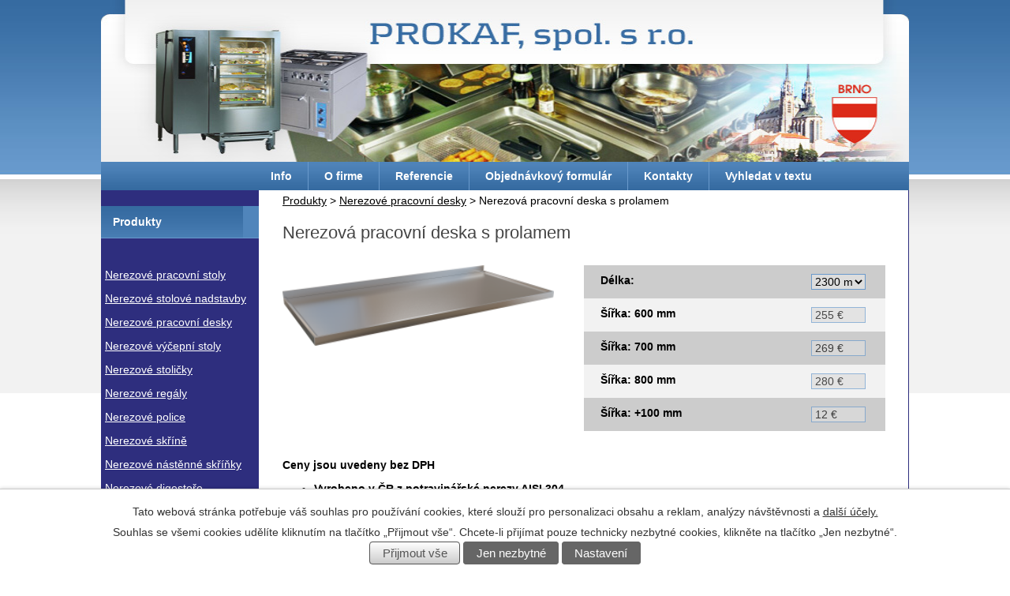

--- FILE ---
content_type: text/html; charset=utf-8
request_url: https://www.prokaf.sk/?action=itemDetail&id=1180909
body_size: 7115
content:
<!DOCTYPE html>
<html lang="cs" data-lang-system="cs">
	<head>



		<!--[if IE]><meta http-equiv="X-UA-Compatible" content="IE=EDGE"><![endif]-->
			<meta name="viewport" content="width=device-width, initial-scale=1, user-scalable=yes">
			<meta http-equiv="content-type" content="text/html; charset=utf-8" />
			<meta name="robots" content="index,follow" />
			<meta name="author" content="Antee s.r.o." />
			<meta name="description" content="Ceny jsou uvedeny bez DPH

				Vyrobeno v ČR z potravinářské nerezy AISI 304.
				Garance nejnižší ceny. Přímo od výrobce. Záruka 5 let.
				Rozměry desek Vám upravíme, dle Vašeho přání, přímo na míru bez příplatku.

Nerezovou pracovní desku tvoří nerez plech tl.1,2 mm podlepený dřevotřískou, která je chráněna zdravotně nezávadným nátěrem. Provedení bez lemů, zadní nebo boční lemy výšky 40 mm. Tl. prac. desky 40 mm. Maximální délka desky 2850 mm" />
			<meta name="keywords" content="nerezové pracovné stoly, nerez, gastro, nerezové vybavenie, nerezový pracovný stôl, nerezové umývacie stoly, nerezové dvojdrezy, nerezové skrine, nerezové regály, nerezové digestory, nerezové vozíky, nerezové skrinky, nerezová" />
			<meta name="viewport" content="width=device-width, initial-scale=1, user-scalable=yes" />
<title>Nerezová pracovní deska s prolamem | PROKAF, spol. s r.o.</title>

		<link rel="stylesheet" type="text/css" href="https://cdn.antee.cz/jqueryui/1.8.20/css/smoothness/jquery-ui-1.8.20.custom.css?v=2" integrity="sha384-969tZdZyQm28oZBJc3HnOkX55bRgehf7P93uV7yHLjvpg/EMn7cdRjNDiJ3kYzs4" crossorigin="anonymous" />
		<link rel="stylesheet" type="text/css" href="/style.php?nid=SlZFVw==&amp;ver=1768399196" />
		<link rel="stylesheet" type="text/css" href="/css/libs.css?ver=1768399900" />
		<link rel="stylesheet" type="text/css" href="https://cdn.antee.cz/genericons/genericons/genericons.css?v=2" integrity="sha384-DVVni0eBddR2RAn0f3ykZjyh97AUIRF+05QPwYfLtPTLQu3B+ocaZm/JigaX0VKc" crossorigin="anonymous" />

		<script src="/js/jquery/jquery-3.0.0.min.js" ></script>
		<script src="/js/jquery/jquery-migrate-3.1.0.min.js" ></script>
		<script src="/js/jquery/jquery-ui.min.js" ></script>
		<script src="/js/jquery/jquery.ui.touch-punch.min.js" ></script>
		<script src="/js/libs.min.js?ver=1768399900" ></script>
		<script src="/js/ipo.min.js?ver=1768399889" ></script>
			<script src="/js/locales/cs.js?ver=1768399196" ></script>


<script>
//přidání třídy action-button
ipo.api.live('.backlink', function(el) {
$(el).addClass("action-button");
});
</script>
<link rel="preload" href="/image.php?nid=8053&amp;oid=1478159" as="image">
<script>
//přidání třídy action-button
ipo.api.live('body#page6940665 .attr-switch-select', function(el) {
$("div.attributes-row:not(:first-child) .attr-switch-select").attr("disabled","true");
$("div.attributes-row:not(:first-child) .attr-switch-select").css("appearance","none");
});
</script>
<script>
ipo.api.live('.catalog', function(el) {
//wrapnutí kategorií
$(el).find("ul.categories").wrapAll("<div class='categories-container'>");
//wrapnutí odkazu kategorií
$(el).find("ul.categories .category > h2 > a").wrapInner("<span />");
//smazání cleaneru
$(el).find(".matrix li.cleaner").remove();
//přidání třídy action-button
$(el).find(".backlink").addClass("action-button");
//přidání odkazu pro produkty
$( el ).find(".matrix > li").each(function( index, es ) {
var link_product = $(es).find("> div > a").attr("href");
$(es).append("<a class='link__wrapper' href='"+link_product+"'><\/a>");
});
});
</script>
	</head>

	<body id="page6940665" class="subpage6940665"
			
			data-nid="8053"
			data-lid="CZ"
			data-oid="6940665"
			data-layout-pagewidth="764"
			
			data-slideshow-timer="3"
			 data-ipo-meta-category="31603" data-ipo-meta-parent-categories="" data-ipo-meta-subcategory="31603" data-ipo-meta-item-id="1180909" data-ipo-meta-item-code="32_016"
						
				
				data-layout="responsive" data-viewport_width_responsive="1024"
			>



							<div id="snippet-cookiesConfirmation-euCookiesSnp">			<div id="cookieChoiceInfo" class="cookie-choices-info template_1">
					<p>Tato webová stránka potřebuje váš souhlas pro používání cookies, které slouží pro personalizaci obsahu a reklam, analýzy návštěvnosti a 
						<a class="cookie-button more" href="https://navody.antee.cz/cookies" target="_blank">další účely.</a>
					</p>
					<p>
						Souhlas se všemi cookies udělíte kliknutím na tlačítko „Přijmout vše“. Chcete-li přijímat pouze technicky nezbytné cookies, klikněte na tlačítko „Jen nezbytné“.
					</p>
				<div class="buttons">
					<a class="cookie-button action-button ajax" id="cookieChoiceButton" rel=”nofollow” href="/?categoryId=31603&amp;id=1180909&amp;action=itemDetail&amp;do=cookiesConfirmation-acceptAll">Přijmout vše</a>
					<a class="cookie-button cookie-button--settings action-button ajax" rel=”nofollow” href="/?categoryId=31603&amp;id=1180909&amp;action=itemDetail&amp;do=cookiesConfirmation-onlyNecessary">Jen nezbytné</a>
					<a class="cookie-button cookie-button--settings action-button ajax" rel=”nofollow” href="/?categoryId=31603&amp;id=1180909&amp;action=itemDetail&amp;do=cookiesConfirmation-openSettings">Nastavení</a>
				</div>
			</div>
</div>				<div id="ipocontainer">

			<div class="menu-toggler">

				<span>Menu</span>
				<span class="genericon genericon-menu"></span>
			</div>

			<span id="back-to-top">

				<i class="fa fa-angle-up"></i>
			</span>

			<div id="ipoheader">

				<a href="/produkty-nove" class="header-logo">
	<img src="/image.php?nid=8053&amp;oid=1478159" width="910" height="205" alt="Prokaf spol. s r.o.">
</a>			</div>

			<div id="ipotopmenuwrapper">

				<div id="ipotopmenu">
<h4 class="hiddenMenu">Horní menu</h4>
<ul class="topmenulevel1"><li class="topmenuitem1 noborder" id="ipomenu1467376"><a href="/index.php?oid=1467376">Info</a></li><li class="topmenuitem1" id="ipomenu1476614"><a href="/o-firme">O firme</a></li><li class="topmenuitem1" id="ipomenu1476615"><a href="/referencie">Referencie</a></li><li class="topmenuitem1" id="ipomenu1476618"><a href="/objednavkovy-formular">Objednávkový formulár</a></li><li class="topmenuitem1" id="ipomenu1476616"><a href="/kontakty">Kontakty</a></li><li class="topmenuitem1" id="ipomenu2769827"><a href="/vyhledat-v-textu">Vyhledat v textu</a></li></ul>
					<div class="cleartop"></div>
				</div>
			</div>
			<div id="ipomain">
				
				<div id="ipomainframe">
					<div id="ipopage">
<div id="iponavigation">
	<h5 class="hiddenMenu">Drobečková navigace</h5>
	<p>
			<a href="/produkty-nove">Produkty</a> <span class="separator">&gt;</span>
			<a href="/produkty-nove/nerezove-pracovni-desky">Nerezové pracovní desky</a> <span class="separator">&gt;</span>
			<span class="currentPage">Nerezová pracovní deska s prolamem</span>
	</p>

</div>
						<div class="ipopagetext">
							<div class="catalog view-itemDetail content">
								
								<h1>Nerezová pracovní deska s prolamem</h1>

<div id="snippet--flash"></div>
								
																	
<div id="snippet--detail">	<div class="modal-box" data-modal-box-parent-class="catalog view-itemDetail" data-modal-box-width="760" data-modal-title="Detail položky">
		
<hr class="cleaner">






	<div data-item-id="1180909" class="catalog-item clearfix">

<div id="snippet-itemDetailControl-defaultImage">				<div class="default-image">
					<div class="thumbnail">
						<a class="image-detail" href="/image.php?nid=8053&amp;oid=9424353&amp;width=300" data-srcset="/image.php?nid=8053&amp;oid=9424353&amp;width=300 1600w, /image.php?nid=8053&amp;oid=9424353&amp;width=300 1200w, /image.php?nid=8053&amp;oid=9424353&amp;width=300 700w, /image.php?nid=8053&amp;oid=9424353&amp;width=300 300w" data-image-width="300" data-image-height="89" data-caption="Nerezová pracovní deska s prolamem">
<img alt="Nerezová pracovní deska s prolamem" width="300" height="89" src="/image.php?nid=8053&amp;oid=9424353&amp;width=300&amp;height=89">
</a>
					</div>
				</div>
</div>
		<div>

<form action="/?categoryId=31603&amp;id=1180909&amp;action=itemDetail&amp;do=itemDetailControl-form-submit&amp;categoryId=31603&amp;action=itemDetail&amp;id=1180909" method="post" id="frm-itemDetailControl-form" class="attributes">
				<div class="attributes-row clearfix attr-delka" >

					<div class="attributes-cell">
						<strong>Délka:</strong>
					</div>
					<div class="attributes-cell">
<select class="attr-switch-select" name="attr69431" id="frmform-attr69431"><option value="900 mm">900 mm</option><option value="1000 mm">1000 mm</option><option value="1100 mm">1100 mm</option><option value="1200 mm">1200 mm</option><option value="1300 mm">1300 mm</option><option value="1400 mm">1400 mm</option><option value="1500 mm">1500 mm</option><option value="1600 mm">1600 mm</option><option value="1700 mm">1700 mm</option><option value="1800 mm">1800 mm</option><option value="1900 mm">1900 mm</option><option value="2000 mm">2000 mm</option><option value="2100 mm">2100 mm</option><option value="2200 mm">2200 mm</option><option value="2300 mm" selected>2300 mm</option><option value="každých dalších 100 mm">každých dalších 100 mm</option></select> <input type="submit" class="attr-switch-submit hidden action-button" name="send69431" id="frmform-send69431" value="switchVariant"> 					</div>
				</div>
				<div class="attributes-row clearfix attr-sirka-600-mm" >

					<div class="attributes-cell">
						<strong>Šířka: 600 mm</strong>
					</div>
					<div class="attributes-cell">
<select class="attr-switch-select" name="attr69427" id="frmform-attr69427"><option value="182">182 €</option><option value="188">188 €</option><option value="192">192 €</option><option value="198">198 €</option><option value="203">203 €</option><option value="208">208 €</option><option value="213">213 €</option><option value="219">219 €</option><option value="224">224 €</option><option value="229">229 €</option><option value="234">234 €</option><option value="240">240 €</option><option value="245">245 €</option><option value="250">250 €</option><option value="255" selected>255 €</option><option value="6">6 €</option></select> <input type="submit" class="attr-switch-submit hidden action-button" name="send69427" id="frmform-send69427" value="switchVariant"> 					</div>
				</div>
				<div class="attributes-row clearfix attr-sirka-700-mm" >

					<div class="attributes-cell">
						<strong>Šířka: 700 mm</strong>
					</div>
					<div class="attributes-cell">
<select class="attr-switch-select" name="attr69428" id="frmform-attr69428"><option value="188">188 €</option><option value="193">193 €</option><option value="199">199 €</option><option value="204">204 €</option><option value="211">211 €</option><option value="216">216 €</option><option value="222">222 €</option><option value="228">228 €</option><option value="233">233 €</option><option value="240">240 €</option><option value="245">245 €</option><option value="251">251 €</option><option value="256">256 €</option><option value="263">263 €</option><option value="269" selected>269 €</option><option value="6">6 €</option></select> <input type="submit" class="attr-switch-submit hidden action-button" name="send69428" id="frmform-send69428" value="switchVariant"> 					</div>
				</div>
				<div class="attributes-row clearfix attr-sirka-800-mm" >

					<div class="attributes-cell">
						<strong>Šířka: 800 mm</strong>
					</div>
					<div class="attributes-cell">
<select class="attr-switch-select" name="attr69429" id="frmform-attr69429"><option value="193">193 €</option><option value="199">199 €</option><option value="205">205 €</option><option value="211">211 €</option><option value="218">218 €</option><option value="224">224 €</option><option value="230">230 €</option><option value="236">236 €</option><option value="243">243 €</option><option value="249">249 €</option><option value="255">255 €</option><option value="262">262 €</option><option value="268">268 €</option><option value="274">274 €</option><option value="280" selected>280 €</option><option value="7">7 €</option></select> <input type="submit" class="attr-switch-submit hidden action-button" name="send69429" id="frmform-send69429" value="switchVariant"> 					</div>
				</div>
				<div class="attributes-row clearfix attr-sirka-100-mm" >

					<div class="attributes-cell">
						<strong>Šířka: +100 mm</strong>
					</div>
					<div class="attributes-cell">
<select class="attr-switch-select" name="attr69430" id="frmform-attr69430"><option value="6">6 €</option><option value="7">7 €</option><option value="8">8 €</option><option value="9">9 €</option><option value="10">10 €</option><option value="11">11 €</option><option value="12" selected>12 €</option></select> <input type="submit" class="attr-switch-submit hidden action-button" name="send69430" id="frmform-send69430" value="switchVariant"> 					</div>
				</div>
</form>
		</div>
		<hr class="cleaner">

		
		<div class="paragraph description clearfix"><p><strong>Ceny jsou uvedeny bez DPH</strong></p>
<ul>
				<li><strong>Vyrobeno v ČR z potravinářské nerezy AISI 304.</strong></li>
				<li>Garance nejnižší ceny. Přímo od výrobce. Záruka 5 let.</li>
				<li>Rozměry desek Vám upravíme, dle Vašeho přání, přímo na míru bez příplatku.</li>
</ul>
<p>Nerezovou pracovní desku tvoří nerez plech tl.1,2 mm podlepený dřevotřískou, která je chráněna zdravotně nezávadným nátěrem. Provedení bez lemů, zadní nebo boční lemy výšky 40 mm. Tl. prac. desky 40 mm. Maximální délka desky 2850 mm</p></div>
	</div>
<script >
	$(document).ready(function() {
		var itemSwitchable = true;

		/**
		 * Skovat spinner.
		 */
		ipo.api.hideSpinner();
		/**
		 * Skovat tlačítka měnící výběr.
		 */
		$('.attributes-cell > select').on('change', function() {
			if(this.value == "addNew") {
				$(this).siblings('a.ajax-modal')[0].click();
			} else if (itemSwitchable) {
				ipo.api.showSpinner("P\u0159ep\u00edn\u00e1n\u00ed varianty...");
					$(this).siblings('input[value="switchVariant"]')[0].click();
			}
		});

		$('.toolbar a.ajax-modal').on('click', function() {
			ipo.api.showSpinner("Na\u010d\u00edt\u00e1n\u00ed...");
		});

		/**
		 * Pokud formulář otevřeme do dialogového okna, tak mu (formuláři) nastavit
		 * třídu ajax, aby komunikace probíhala ajaxově a zůstalo to v tom modálu.
		 */
		if ($('.modal-dialog-content').length > 0) {
			$('form.basketAddForm').on('submit', function() {
				ipo.api.showSpinner("P\u0159id\u00e1v\u00e1n\u00ed do ko\u0161\u00edku...");
			});
			$('form.attributes').addClass('ajax');
		}

		/**
		 * Move default item image before add to basket form if screen width is below 600.
		 * Only if modules responsive and catalog_eshop are enabled.
		 */
	});

</script>
	</div>
</div>
	
<div id="snippet--images"><div class="images clearfix">

</div>
</div>

<div id="snippet--uploader"></div>

<a class='backlink' href='/produkty-nove/nerezove-pracovni-desky'>Zpět na přehled</a>
															</div>
						</div>
					</div>


										<div id="ipoleftblock">
												<div id="ipomenu">
<h4 class="hiddenMenu">Menu</h4>
<ul id="iposubmenu1467375"><li id="ipomenu6940665"><a href="/produkty-nove" class="active">Produkty</a></li></ul>
							<div class="hrclear"></div>
														<div class="hrclear"></div>
						</div>
						
						<div id="ipoleftblockin">
							<div class="ipolefttext">
								<div class="column-message">
	<div class="paragraph">
					<p><a href="https://www.prokaf.sk/produkty-nove/nerezove-pracovni-stoly">Nerezové pracovní stoly</a></p>
<p><a href="https://www.prokaf.sk/produkty-nove/nerezove-stolove-nadstavby">Nerezové stolové nadstavby</a></p>
<p><a href="https://www.prokaf.sk/produkty-nove/nerezove-pracovni-desky">Nerezové pracovní desky</a></p>
<p><a href="https://www.prokaf.sk/produkty-nove/nerezove-vycepni-stoly">Nerezové výčepní stoly</a></p>
<p><a href="https://www.prokaf.sk/produkty-nove/nerezove-stolicky">Nerezové stoličky</a></p>
<p><a href="https://www.prokaf.sk/produkty-nove/nerezove-regaly">Nerezové regály</a></p>
<p><a href="https://www.prokaf.sk/produkty-nove/nerezove-police">Nerezové police</a></p>
<p><a href="https://www.prokaf.sk/produkty-nove/nerezove-skrine">Nerezové skříně</a></p>
<p><a href="https://www.prokaf.sk/produkty-nove/nerezove-nastenne-skrinky">Nerezové nástěnné skříňky</a></p>
<p><a href="https://www.prokaf.sk/produkty-nove/nerezove-digestore">Nerezové digestoře</a></p>
<p><a href="https://www.prokaf.sk/produkty-nove/nerezove-voziky">Nerezové vozíky</a></p>
<p><a href="https://www.prokaf.sk/produkty-nove/vyhrivana-technologie">Vyhřívaná technologie</a></p>
<p><a href="https://www.prokaf.sk/produkty-nove/nerezove-podstavce">Nerezové podstavce</a></p>
<p><a href="https://www.prokaf.sk/produkty-nove/nerezove-podlahove-vpusti">Nerezové podlahové vpusti</a></p>
<p><a href="https://www.prokaf.sk/produkty-nove/nerezove-pojezdove-drahy">Nerezové pojezdové dráhy</a></p>
<p><a href="https://www.prokaf.sk/produkty-nove/nerezove-vydejni-steny">Nerezové výdejní stěny</a></p>
<p style="text-align: left;"><a href="https://www.prokaf.sk/produkty-nove/akcni-nabidka-premium-na-vyrobu-nerezoveho-gastro-nabytku">Akční nabídka PREMIUM na výrobu nerezového gastro nábytku</a></p>
<p> </p>
<h4 class="newsheader">Nakupujte priamo u výrobca</h4>
<p>za najnižší ceny v SR a zárukou 5 roků.</p>
			</div>
</div>
<div class="elasticSearchForm elasticSearch-container" id="elasticSearch-form-2769827" >
	<h4 class="newsheader">Vyhledat v textu</h4>
	<div class="newsbody">
<form action="/?categoryId=31603&amp;id=1180909&amp;action=itemDetail&amp;do=leftColumn-elasticSearchForm-2769827-form-submit" method="post" id="frm-leftColumn-elasticSearchForm-2769827-form">
<label hidden="" for="frmform-q">Fulltextové vyhledávání</label><input type="text" placeholder="Vyhledat v textu" autocomplete="off" name="q" id="frmform-q" value=""> 			<input type="submit" value="Hledat" class="action-button">
			<div class="elasticSearch-autocomplete"></div>
</form>
	</div>
</div>

<script >

	app.index.requireElasticSearchAutocomplete('frmform-q', "\/vyhledat-v-textu?do=autocomplete");
</script>
<div class="column-message">
	<div class="paragraph">
					
			</div>
</div>
							</div>
						</div>
					</div>
					

					

					<div class="hrclear"></div>
					<div id="ipocopyright">
<div class="copyright">
	© 2026 PROKAF, spol. s r.o., <a href="mailto:info@prokaf.sk">Kontaktovat webmastera</a><br>ANTEE s.r.o. - <a href="https://www.antee.cz" rel="nofollow">Tvorba webových stránek</a>, Redakční systém IPO
</div>
					</div>
					<div id="ipostatistics">
<script >
	var _paq = _paq || [];
	_paq.push(['disableCookies']);
	_paq.push(['trackPageView']);
	_paq.push(['enableLinkTracking']);
	(function() {
		var u="https://matomo.antee.cz/";
		_paq.push(['setTrackerUrl', u+'piwik.php']);
		_paq.push(['setSiteId', 2305]);
		var d=document, g=d.createElement('script'), s=d.getElementsByTagName('script')[0];
		g.defer=true; g.async=true; g.src=u+'piwik.js'; s.parentNode.insertBefore(g,s);
	})();
</script>
<script >
	$(document).ready(function() {
		$('a[href^="mailto"]').on("click", function(){
			_paq.push(['setCustomVariable', 1, 'Click mailto','Email='+this.href.replace(/^mailto:/i,'') + ' /Page = ' +  location.href,'page']);
			_paq.push(['trackGoal', 4]);
			_paq.push(['trackPageView']);
		});

		$('a[href^="tel"]').on("click", function(){
			_paq.push(['setCustomVariable', 1, 'Click telefon','Telefon='+this.href.replace(/^tel:/i,'') + ' /Page = ' +  location.href,'page']);
			_paq.push(['trackPageView']);
		});
	});
</script>
					</div>

					<div id="ipofooter">
						<img src="/image.php?nid=8053&amp;oid=1478160&amp;width=910&amp;height=87" width="910" height="87" alt="unicaf_foot3.png">

					</div>
				</div>
			</div>
		</div>
	</body>
</html>
